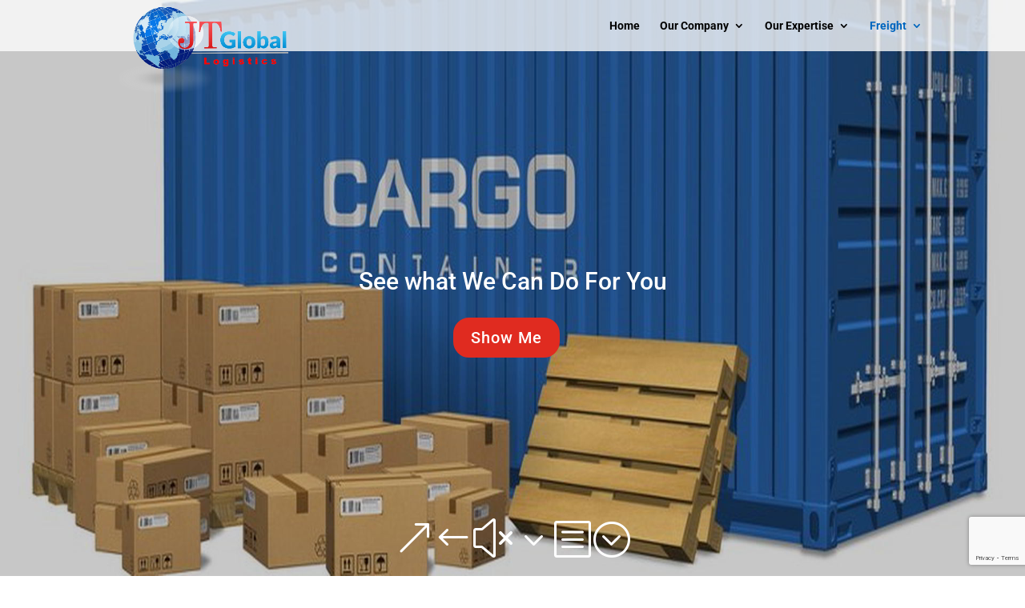

--- FILE ---
content_type: text/html; charset=utf-8
request_url: https://www.google.com/recaptcha/api2/anchor?ar=1&k=6Lfi9bkZAAAAAMzYEgEqAluIa2F28W5EVlAP0jiH&co=aHR0cHM6Ly9qdGdsb2JhbGxvZ2lzdGljcy5jb206NDQz&hl=en&v=PoyoqOPhxBO7pBk68S4YbpHZ&size=invisible&anchor-ms=20000&execute-ms=30000&cb=lq4io84zs1vn
body_size: 48771
content:
<!DOCTYPE HTML><html dir="ltr" lang="en"><head><meta http-equiv="Content-Type" content="text/html; charset=UTF-8">
<meta http-equiv="X-UA-Compatible" content="IE=edge">
<title>reCAPTCHA</title>
<style type="text/css">
/* cyrillic-ext */
@font-face {
  font-family: 'Roboto';
  font-style: normal;
  font-weight: 400;
  font-stretch: 100%;
  src: url(//fonts.gstatic.com/s/roboto/v48/KFO7CnqEu92Fr1ME7kSn66aGLdTylUAMa3GUBHMdazTgWw.woff2) format('woff2');
  unicode-range: U+0460-052F, U+1C80-1C8A, U+20B4, U+2DE0-2DFF, U+A640-A69F, U+FE2E-FE2F;
}
/* cyrillic */
@font-face {
  font-family: 'Roboto';
  font-style: normal;
  font-weight: 400;
  font-stretch: 100%;
  src: url(//fonts.gstatic.com/s/roboto/v48/KFO7CnqEu92Fr1ME7kSn66aGLdTylUAMa3iUBHMdazTgWw.woff2) format('woff2');
  unicode-range: U+0301, U+0400-045F, U+0490-0491, U+04B0-04B1, U+2116;
}
/* greek-ext */
@font-face {
  font-family: 'Roboto';
  font-style: normal;
  font-weight: 400;
  font-stretch: 100%;
  src: url(//fonts.gstatic.com/s/roboto/v48/KFO7CnqEu92Fr1ME7kSn66aGLdTylUAMa3CUBHMdazTgWw.woff2) format('woff2');
  unicode-range: U+1F00-1FFF;
}
/* greek */
@font-face {
  font-family: 'Roboto';
  font-style: normal;
  font-weight: 400;
  font-stretch: 100%;
  src: url(//fonts.gstatic.com/s/roboto/v48/KFO7CnqEu92Fr1ME7kSn66aGLdTylUAMa3-UBHMdazTgWw.woff2) format('woff2');
  unicode-range: U+0370-0377, U+037A-037F, U+0384-038A, U+038C, U+038E-03A1, U+03A3-03FF;
}
/* math */
@font-face {
  font-family: 'Roboto';
  font-style: normal;
  font-weight: 400;
  font-stretch: 100%;
  src: url(//fonts.gstatic.com/s/roboto/v48/KFO7CnqEu92Fr1ME7kSn66aGLdTylUAMawCUBHMdazTgWw.woff2) format('woff2');
  unicode-range: U+0302-0303, U+0305, U+0307-0308, U+0310, U+0312, U+0315, U+031A, U+0326-0327, U+032C, U+032F-0330, U+0332-0333, U+0338, U+033A, U+0346, U+034D, U+0391-03A1, U+03A3-03A9, U+03B1-03C9, U+03D1, U+03D5-03D6, U+03F0-03F1, U+03F4-03F5, U+2016-2017, U+2034-2038, U+203C, U+2040, U+2043, U+2047, U+2050, U+2057, U+205F, U+2070-2071, U+2074-208E, U+2090-209C, U+20D0-20DC, U+20E1, U+20E5-20EF, U+2100-2112, U+2114-2115, U+2117-2121, U+2123-214F, U+2190, U+2192, U+2194-21AE, U+21B0-21E5, U+21F1-21F2, U+21F4-2211, U+2213-2214, U+2216-22FF, U+2308-230B, U+2310, U+2319, U+231C-2321, U+2336-237A, U+237C, U+2395, U+239B-23B7, U+23D0, U+23DC-23E1, U+2474-2475, U+25AF, U+25B3, U+25B7, U+25BD, U+25C1, U+25CA, U+25CC, U+25FB, U+266D-266F, U+27C0-27FF, U+2900-2AFF, U+2B0E-2B11, U+2B30-2B4C, U+2BFE, U+3030, U+FF5B, U+FF5D, U+1D400-1D7FF, U+1EE00-1EEFF;
}
/* symbols */
@font-face {
  font-family: 'Roboto';
  font-style: normal;
  font-weight: 400;
  font-stretch: 100%;
  src: url(//fonts.gstatic.com/s/roboto/v48/KFO7CnqEu92Fr1ME7kSn66aGLdTylUAMaxKUBHMdazTgWw.woff2) format('woff2');
  unicode-range: U+0001-000C, U+000E-001F, U+007F-009F, U+20DD-20E0, U+20E2-20E4, U+2150-218F, U+2190, U+2192, U+2194-2199, U+21AF, U+21E6-21F0, U+21F3, U+2218-2219, U+2299, U+22C4-22C6, U+2300-243F, U+2440-244A, U+2460-24FF, U+25A0-27BF, U+2800-28FF, U+2921-2922, U+2981, U+29BF, U+29EB, U+2B00-2BFF, U+4DC0-4DFF, U+FFF9-FFFB, U+10140-1018E, U+10190-1019C, U+101A0, U+101D0-101FD, U+102E0-102FB, U+10E60-10E7E, U+1D2C0-1D2D3, U+1D2E0-1D37F, U+1F000-1F0FF, U+1F100-1F1AD, U+1F1E6-1F1FF, U+1F30D-1F30F, U+1F315, U+1F31C, U+1F31E, U+1F320-1F32C, U+1F336, U+1F378, U+1F37D, U+1F382, U+1F393-1F39F, U+1F3A7-1F3A8, U+1F3AC-1F3AF, U+1F3C2, U+1F3C4-1F3C6, U+1F3CA-1F3CE, U+1F3D4-1F3E0, U+1F3ED, U+1F3F1-1F3F3, U+1F3F5-1F3F7, U+1F408, U+1F415, U+1F41F, U+1F426, U+1F43F, U+1F441-1F442, U+1F444, U+1F446-1F449, U+1F44C-1F44E, U+1F453, U+1F46A, U+1F47D, U+1F4A3, U+1F4B0, U+1F4B3, U+1F4B9, U+1F4BB, U+1F4BF, U+1F4C8-1F4CB, U+1F4D6, U+1F4DA, U+1F4DF, U+1F4E3-1F4E6, U+1F4EA-1F4ED, U+1F4F7, U+1F4F9-1F4FB, U+1F4FD-1F4FE, U+1F503, U+1F507-1F50B, U+1F50D, U+1F512-1F513, U+1F53E-1F54A, U+1F54F-1F5FA, U+1F610, U+1F650-1F67F, U+1F687, U+1F68D, U+1F691, U+1F694, U+1F698, U+1F6AD, U+1F6B2, U+1F6B9-1F6BA, U+1F6BC, U+1F6C6-1F6CF, U+1F6D3-1F6D7, U+1F6E0-1F6EA, U+1F6F0-1F6F3, U+1F6F7-1F6FC, U+1F700-1F7FF, U+1F800-1F80B, U+1F810-1F847, U+1F850-1F859, U+1F860-1F887, U+1F890-1F8AD, U+1F8B0-1F8BB, U+1F8C0-1F8C1, U+1F900-1F90B, U+1F93B, U+1F946, U+1F984, U+1F996, U+1F9E9, U+1FA00-1FA6F, U+1FA70-1FA7C, U+1FA80-1FA89, U+1FA8F-1FAC6, U+1FACE-1FADC, U+1FADF-1FAE9, U+1FAF0-1FAF8, U+1FB00-1FBFF;
}
/* vietnamese */
@font-face {
  font-family: 'Roboto';
  font-style: normal;
  font-weight: 400;
  font-stretch: 100%;
  src: url(//fonts.gstatic.com/s/roboto/v48/KFO7CnqEu92Fr1ME7kSn66aGLdTylUAMa3OUBHMdazTgWw.woff2) format('woff2');
  unicode-range: U+0102-0103, U+0110-0111, U+0128-0129, U+0168-0169, U+01A0-01A1, U+01AF-01B0, U+0300-0301, U+0303-0304, U+0308-0309, U+0323, U+0329, U+1EA0-1EF9, U+20AB;
}
/* latin-ext */
@font-face {
  font-family: 'Roboto';
  font-style: normal;
  font-weight: 400;
  font-stretch: 100%;
  src: url(//fonts.gstatic.com/s/roboto/v48/KFO7CnqEu92Fr1ME7kSn66aGLdTylUAMa3KUBHMdazTgWw.woff2) format('woff2');
  unicode-range: U+0100-02BA, U+02BD-02C5, U+02C7-02CC, U+02CE-02D7, U+02DD-02FF, U+0304, U+0308, U+0329, U+1D00-1DBF, U+1E00-1E9F, U+1EF2-1EFF, U+2020, U+20A0-20AB, U+20AD-20C0, U+2113, U+2C60-2C7F, U+A720-A7FF;
}
/* latin */
@font-face {
  font-family: 'Roboto';
  font-style: normal;
  font-weight: 400;
  font-stretch: 100%;
  src: url(//fonts.gstatic.com/s/roboto/v48/KFO7CnqEu92Fr1ME7kSn66aGLdTylUAMa3yUBHMdazQ.woff2) format('woff2');
  unicode-range: U+0000-00FF, U+0131, U+0152-0153, U+02BB-02BC, U+02C6, U+02DA, U+02DC, U+0304, U+0308, U+0329, U+2000-206F, U+20AC, U+2122, U+2191, U+2193, U+2212, U+2215, U+FEFF, U+FFFD;
}
/* cyrillic-ext */
@font-face {
  font-family: 'Roboto';
  font-style: normal;
  font-weight: 500;
  font-stretch: 100%;
  src: url(//fonts.gstatic.com/s/roboto/v48/KFO7CnqEu92Fr1ME7kSn66aGLdTylUAMa3GUBHMdazTgWw.woff2) format('woff2');
  unicode-range: U+0460-052F, U+1C80-1C8A, U+20B4, U+2DE0-2DFF, U+A640-A69F, U+FE2E-FE2F;
}
/* cyrillic */
@font-face {
  font-family: 'Roboto';
  font-style: normal;
  font-weight: 500;
  font-stretch: 100%;
  src: url(//fonts.gstatic.com/s/roboto/v48/KFO7CnqEu92Fr1ME7kSn66aGLdTylUAMa3iUBHMdazTgWw.woff2) format('woff2');
  unicode-range: U+0301, U+0400-045F, U+0490-0491, U+04B0-04B1, U+2116;
}
/* greek-ext */
@font-face {
  font-family: 'Roboto';
  font-style: normal;
  font-weight: 500;
  font-stretch: 100%;
  src: url(//fonts.gstatic.com/s/roboto/v48/KFO7CnqEu92Fr1ME7kSn66aGLdTylUAMa3CUBHMdazTgWw.woff2) format('woff2');
  unicode-range: U+1F00-1FFF;
}
/* greek */
@font-face {
  font-family: 'Roboto';
  font-style: normal;
  font-weight: 500;
  font-stretch: 100%;
  src: url(//fonts.gstatic.com/s/roboto/v48/KFO7CnqEu92Fr1ME7kSn66aGLdTylUAMa3-UBHMdazTgWw.woff2) format('woff2');
  unicode-range: U+0370-0377, U+037A-037F, U+0384-038A, U+038C, U+038E-03A1, U+03A3-03FF;
}
/* math */
@font-face {
  font-family: 'Roboto';
  font-style: normal;
  font-weight: 500;
  font-stretch: 100%;
  src: url(//fonts.gstatic.com/s/roboto/v48/KFO7CnqEu92Fr1ME7kSn66aGLdTylUAMawCUBHMdazTgWw.woff2) format('woff2');
  unicode-range: U+0302-0303, U+0305, U+0307-0308, U+0310, U+0312, U+0315, U+031A, U+0326-0327, U+032C, U+032F-0330, U+0332-0333, U+0338, U+033A, U+0346, U+034D, U+0391-03A1, U+03A3-03A9, U+03B1-03C9, U+03D1, U+03D5-03D6, U+03F0-03F1, U+03F4-03F5, U+2016-2017, U+2034-2038, U+203C, U+2040, U+2043, U+2047, U+2050, U+2057, U+205F, U+2070-2071, U+2074-208E, U+2090-209C, U+20D0-20DC, U+20E1, U+20E5-20EF, U+2100-2112, U+2114-2115, U+2117-2121, U+2123-214F, U+2190, U+2192, U+2194-21AE, U+21B0-21E5, U+21F1-21F2, U+21F4-2211, U+2213-2214, U+2216-22FF, U+2308-230B, U+2310, U+2319, U+231C-2321, U+2336-237A, U+237C, U+2395, U+239B-23B7, U+23D0, U+23DC-23E1, U+2474-2475, U+25AF, U+25B3, U+25B7, U+25BD, U+25C1, U+25CA, U+25CC, U+25FB, U+266D-266F, U+27C0-27FF, U+2900-2AFF, U+2B0E-2B11, U+2B30-2B4C, U+2BFE, U+3030, U+FF5B, U+FF5D, U+1D400-1D7FF, U+1EE00-1EEFF;
}
/* symbols */
@font-face {
  font-family: 'Roboto';
  font-style: normal;
  font-weight: 500;
  font-stretch: 100%;
  src: url(//fonts.gstatic.com/s/roboto/v48/KFO7CnqEu92Fr1ME7kSn66aGLdTylUAMaxKUBHMdazTgWw.woff2) format('woff2');
  unicode-range: U+0001-000C, U+000E-001F, U+007F-009F, U+20DD-20E0, U+20E2-20E4, U+2150-218F, U+2190, U+2192, U+2194-2199, U+21AF, U+21E6-21F0, U+21F3, U+2218-2219, U+2299, U+22C4-22C6, U+2300-243F, U+2440-244A, U+2460-24FF, U+25A0-27BF, U+2800-28FF, U+2921-2922, U+2981, U+29BF, U+29EB, U+2B00-2BFF, U+4DC0-4DFF, U+FFF9-FFFB, U+10140-1018E, U+10190-1019C, U+101A0, U+101D0-101FD, U+102E0-102FB, U+10E60-10E7E, U+1D2C0-1D2D3, U+1D2E0-1D37F, U+1F000-1F0FF, U+1F100-1F1AD, U+1F1E6-1F1FF, U+1F30D-1F30F, U+1F315, U+1F31C, U+1F31E, U+1F320-1F32C, U+1F336, U+1F378, U+1F37D, U+1F382, U+1F393-1F39F, U+1F3A7-1F3A8, U+1F3AC-1F3AF, U+1F3C2, U+1F3C4-1F3C6, U+1F3CA-1F3CE, U+1F3D4-1F3E0, U+1F3ED, U+1F3F1-1F3F3, U+1F3F5-1F3F7, U+1F408, U+1F415, U+1F41F, U+1F426, U+1F43F, U+1F441-1F442, U+1F444, U+1F446-1F449, U+1F44C-1F44E, U+1F453, U+1F46A, U+1F47D, U+1F4A3, U+1F4B0, U+1F4B3, U+1F4B9, U+1F4BB, U+1F4BF, U+1F4C8-1F4CB, U+1F4D6, U+1F4DA, U+1F4DF, U+1F4E3-1F4E6, U+1F4EA-1F4ED, U+1F4F7, U+1F4F9-1F4FB, U+1F4FD-1F4FE, U+1F503, U+1F507-1F50B, U+1F50D, U+1F512-1F513, U+1F53E-1F54A, U+1F54F-1F5FA, U+1F610, U+1F650-1F67F, U+1F687, U+1F68D, U+1F691, U+1F694, U+1F698, U+1F6AD, U+1F6B2, U+1F6B9-1F6BA, U+1F6BC, U+1F6C6-1F6CF, U+1F6D3-1F6D7, U+1F6E0-1F6EA, U+1F6F0-1F6F3, U+1F6F7-1F6FC, U+1F700-1F7FF, U+1F800-1F80B, U+1F810-1F847, U+1F850-1F859, U+1F860-1F887, U+1F890-1F8AD, U+1F8B0-1F8BB, U+1F8C0-1F8C1, U+1F900-1F90B, U+1F93B, U+1F946, U+1F984, U+1F996, U+1F9E9, U+1FA00-1FA6F, U+1FA70-1FA7C, U+1FA80-1FA89, U+1FA8F-1FAC6, U+1FACE-1FADC, U+1FADF-1FAE9, U+1FAF0-1FAF8, U+1FB00-1FBFF;
}
/* vietnamese */
@font-face {
  font-family: 'Roboto';
  font-style: normal;
  font-weight: 500;
  font-stretch: 100%;
  src: url(//fonts.gstatic.com/s/roboto/v48/KFO7CnqEu92Fr1ME7kSn66aGLdTylUAMa3OUBHMdazTgWw.woff2) format('woff2');
  unicode-range: U+0102-0103, U+0110-0111, U+0128-0129, U+0168-0169, U+01A0-01A1, U+01AF-01B0, U+0300-0301, U+0303-0304, U+0308-0309, U+0323, U+0329, U+1EA0-1EF9, U+20AB;
}
/* latin-ext */
@font-face {
  font-family: 'Roboto';
  font-style: normal;
  font-weight: 500;
  font-stretch: 100%;
  src: url(//fonts.gstatic.com/s/roboto/v48/KFO7CnqEu92Fr1ME7kSn66aGLdTylUAMa3KUBHMdazTgWw.woff2) format('woff2');
  unicode-range: U+0100-02BA, U+02BD-02C5, U+02C7-02CC, U+02CE-02D7, U+02DD-02FF, U+0304, U+0308, U+0329, U+1D00-1DBF, U+1E00-1E9F, U+1EF2-1EFF, U+2020, U+20A0-20AB, U+20AD-20C0, U+2113, U+2C60-2C7F, U+A720-A7FF;
}
/* latin */
@font-face {
  font-family: 'Roboto';
  font-style: normal;
  font-weight: 500;
  font-stretch: 100%;
  src: url(//fonts.gstatic.com/s/roboto/v48/KFO7CnqEu92Fr1ME7kSn66aGLdTylUAMa3yUBHMdazQ.woff2) format('woff2');
  unicode-range: U+0000-00FF, U+0131, U+0152-0153, U+02BB-02BC, U+02C6, U+02DA, U+02DC, U+0304, U+0308, U+0329, U+2000-206F, U+20AC, U+2122, U+2191, U+2193, U+2212, U+2215, U+FEFF, U+FFFD;
}
/* cyrillic-ext */
@font-face {
  font-family: 'Roboto';
  font-style: normal;
  font-weight: 900;
  font-stretch: 100%;
  src: url(//fonts.gstatic.com/s/roboto/v48/KFO7CnqEu92Fr1ME7kSn66aGLdTylUAMa3GUBHMdazTgWw.woff2) format('woff2');
  unicode-range: U+0460-052F, U+1C80-1C8A, U+20B4, U+2DE0-2DFF, U+A640-A69F, U+FE2E-FE2F;
}
/* cyrillic */
@font-face {
  font-family: 'Roboto';
  font-style: normal;
  font-weight: 900;
  font-stretch: 100%;
  src: url(//fonts.gstatic.com/s/roboto/v48/KFO7CnqEu92Fr1ME7kSn66aGLdTylUAMa3iUBHMdazTgWw.woff2) format('woff2');
  unicode-range: U+0301, U+0400-045F, U+0490-0491, U+04B0-04B1, U+2116;
}
/* greek-ext */
@font-face {
  font-family: 'Roboto';
  font-style: normal;
  font-weight: 900;
  font-stretch: 100%;
  src: url(//fonts.gstatic.com/s/roboto/v48/KFO7CnqEu92Fr1ME7kSn66aGLdTylUAMa3CUBHMdazTgWw.woff2) format('woff2');
  unicode-range: U+1F00-1FFF;
}
/* greek */
@font-face {
  font-family: 'Roboto';
  font-style: normal;
  font-weight: 900;
  font-stretch: 100%;
  src: url(//fonts.gstatic.com/s/roboto/v48/KFO7CnqEu92Fr1ME7kSn66aGLdTylUAMa3-UBHMdazTgWw.woff2) format('woff2');
  unicode-range: U+0370-0377, U+037A-037F, U+0384-038A, U+038C, U+038E-03A1, U+03A3-03FF;
}
/* math */
@font-face {
  font-family: 'Roboto';
  font-style: normal;
  font-weight: 900;
  font-stretch: 100%;
  src: url(//fonts.gstatic.com/s/roboto/v48/KFO7CnqEu92Fr1ME7kSn66aGLdTylUAMawCUBHMdazTgWw.woff2) format('woff2');
  unicode-range: U+0302-0303, U+0305, U+0307-0308, U+0310, U+0312, U+0315, U+031A, U+0326-0327, U+032C, U+032F-0330, U+0332-0333, U+0338, U+033A, U+0346, U+034D, U+0391-03A1, U+03A3-03A9, U+03B1-03C9, U+03D1, U+03D5-03D6, U+03F0-03F1, U+03F4-03F5, U+2016-2017, U+2034-2038, U+203C, U+2040, U+2043, U+2047, U+2050, U+2057, U+205F, U+2070-2071, U+2074-208E, U+2090-209C, U+20D0-20DC, U+20E1, U+20E5-20EF, U+2100-2112, U+2114-2115, U+2117-2121, U+2123-214F, U+2190, U+2192, U+2194-21AE, U+21B0-21E5, U+21F1-21F2, U+21F4-2211, U+2213-2214, U+2216-22FF, U+2308-230B, U+2310, U+2319, U+231C-2321, U+2336-237A, U+237C, U+2395, U+239B-23B7, U+23D0, U+23DC-23E1, U+2474-2475, U+25AF, U+25B3, U+25B7, U+25BD, U+25C1, U+25CA, U+25CC, U+25FB, U+266D-266F, U+27C0-27FF, U+2900-2AFF, U+2B0E-2B11, U+2B30-2B4C, U+2BFE, U+3030, U+FF5B, U+FF5D, U+1D400-1D7FF, U+1EE00-1EEFF;
}
/* symbols */
@font-face {
  font-family: 'Roboto';
  font-style: normal;
  font-weight: 900;
  font-stretch: 100%;
  src: url(//fonts.gstatic.com/s/roboto/v48/KFO7CnqEu92Fr1ME7kSn66aGLdTylUAMaxKUBHMdazTgWw.woff2) format('woff2');
  unicode-range: U+0001-000C, U+000E-001F, U+007F-009F, U+20DD-20E0, U+20E2-20E4, U+2150-218F, U+2190, U+2192, U+2194-2199, U+21AF, U+21E6-21F0, U+21F3, U+2218-2219, U+2299, U+22C4-22C6, U+2300-243F, U+2440-244A, U+2460-24FF, U+25A0-27BF, U+2800-28FF, U+2921-2922, U+2981, U+29BF, U+29EB, U+2B00-2BFF, U+4DC0-4DFF, U+FFF9-FFFB, U+10140-1018E, U+10190-1019C, U+101A0, U+101D0-101FD, U+102E0-102FB, U+10E60-10E7E, U+1D2C0-1D2D3, U+1D2E0-1D37F, U+1F000-1F0FF, U+1F100-1F1AD, U+1F1E6-1F1FF, U+1F30D-1F30F, U+1F315, U+1F31C, U+1F31E, U+1F320-1F32C, U+1F336, U+1F378, U+1F37D, U+1F382, U+1F393-1F39F, U+1F3A7-1F3A8, U+1F3AC-1F3AF, U+1F3C2, U+1F3C4-1F3C6, U+1F3CA-1F3CE, U+1F3D4-1F3E0, U+1F3ED, U+1F3F1-1F3F3, U+1F3F5-1F3F7, U+1F408, U+1F415, U+1F41F, U+1F426, U+1F43F, U+1F441-1F442, U+1F444, U+1F446-1F449, U+1F44C-1F44E, U+1F453, U+1F46A, U+1F47D, U+1F4A3, U+1F4B0, U+1F4B3, U+1F4B9, U+1F4BB, U+1F4BF, U+1F4C8-1F4CB, U+1F4D6, U+1F4DA, U+1F4DF, U+1F4E3-1F4E6, U+1F4EA-1F4ED, U+1F4F7, U+1F4F9-1F4FB, U+1F4FD-1F4FE, U+1F503, U+1F507-1F50B, U+1F50D, U+1F512-1F513, U+1F53E-1F54A, U+1F54F-1F5FA, U+1F610, U+1F650-1F67F, U+1F687, U+1F68D, U+1F691, U+1F694, U+1F698, U+1F6AD, U+1F6B2, U+1F6B9-1F6BA, U+1F6BC, U+1F6C6-1F6CF, U+1F6D3-1F6D7, U+1F6E0-1F6EA, U+1F6F0-1F6F3, U+1F6F7-1F6FC, U+1F700-1F7FF, U+1F800-1F80B, U+1F810-1F847, U+1F850-1F859, U+1F860-1F887, U+1F890-1F8AD, U+1F8B0-1F8BB, U+1F8C0-1F8C1, U+1F900-1F90B, U+1F93B, U+1F946, U+1F984, U+1F996, U+1F9E9, U+1FA00-1FA6F, U+1FA70-1FA7C, U+1FA80-1FA89, U+1FA8F-1FAC6, U+1FACE-1FADC, U+1FADF-1FAE9, U+1FAF0-1FAF8, U+1FB00-1FBFF;
}
/* vietnamese */
@font-face {
  font-family: 'Roboto';
  font-style: normal;
  font-weight: 900;
  font-stretch: 100%;
  src: url(//fonts.gstatic.com/s/roboto/v48/KFO7CnqEu92Fr1ME7kSn66aGLdTylUAMa3OUBHMdazTgWw.woff2) format('woff2');
  unicode-range: U+0102-0103, U+0110-0111, U+0128-0129, U+0168-0169, U+01A0-01A1, U+01AF-01B0, U+0300-0301, U+0303-0304, U+0308-0309, U+0323, U+0329, U+1EA0-1EF9, U+20AB;
}
/* latin-ext */
@font-face {
  font-family: 'Roboto';
  font-style: normal;
  font-weight: 900;
  font-stretch: 100%;
  src: url(//fonts.gstatic.com/s/roboto/v48/KFO7CnqEu92Fr1ME7kSn66aGLdTylUAMa3KUBHMdazTgWw.woff2) format('woff2');
  unicode-range: U+0100-02BA, U+02BD-02C5, U+02C7-02CC, U+02CE-02D7, U+02DD-02FF, U+0304, U+0308, U+0329, U+1D00-1DBF, U+1E00-1E9F, U+1EF2-1EFF, U+2020, U+20A0-20AB, U+20AD-20C0, U+2113, U+2C60-2C7F, U+A720-A7FF;
}
/* latin */
@font-face {
  font-family: 'Roboto';
  font-style: normal;
  font-weight: 900;
  font-stretch: 100%;
  src: url(//fonts.gstatic.com/s/roboto/v48/KFO7CnqEu92Fr1ME7kSn66aGLdTylUAMa3yUBHMdazQ.woff2) format('woff2');
  unicode-range: U+0000-00FF, U+0131, U+0152-0153, U+02BB-02BC, U+02C6, U+02DA, U+02DC, U+0304, U+0308, U+0329, U+2000-206F, U+20AC, U+2122, U+2191, U+2193, U+2212, U+2215, U+FEFF, U+FFFD;
}

</style>
<link rel="stylesheet" type="text/css" href="https://www.gstatic.com/recaptcha/releases/PoyoqOPhxBO7pBk68S4YbpHZ/styles__ltr.css">
<script nonce="FsnyI7nARnn-gwc0OweIvw" type="text/javascript">window['__recaptcha_api'] = 'https://www.google.com/recaptcha/api2/';</script>
<script type="text/javascript" src="https://www.gstatic.com/recaptcha/releases/PoyoqOPhxBO7pBk68S4YbpHZ/recaptcha__en.js" nonce="FsnyI7nARnn-gwc0OweIvw">
      
    </script></head>
<body><div id="rc-anchor-alert" class="rc-anchor-alert"></div>
<input type="hidden" id="recaptcha-token" value="[base64]">
<script type="text/javascript" nonce="FsnyI7nARnn-gwc0OweIvw">
      recaptcha.anchor.Main.init("[\x22ainput\x22,[\x22bgdata\x22,\x22\x22,\[base64]/[base64]/[base64]/[base64]/[base64]/[base64]/[base64]/[base64]/[base64]/[base64]\\u003d\x22,\[base64]\\u003d\x22,\[base64]/[base64]/BzRadsKSPMKlw5zCmsOzw5NnXnzCjMO5wp1xQ8K0w5fDqVvDq0xlwqkjw6g7wqbCh1Bfw7TDlVzDgcOMdFMSPE8fw7/Di3waw4pLGyIrUBp4wrFhw5rCrwLDsx/CnUt3w54mwpA3w6d/X8KoFH3DlkjDmcKiwo5HK2Nowq/[base64]/Ch8Kfw5vDhDvDpMOXw4vDgMKkZMKRw7fDkgApOsOtw6xjFkUPwprDizDDqTcJOUDClBnCgWJAPsO+JwEywqAvw6tdwqHCuwfDmgTCr8OcaFBed8O/[base64]/DrHfCgcOrUsO9w5E4w7hIVnDCrRjDriFyXCPCmn7DvsKxNxLDmXNUw7TCscO1w6fCnk9vw4heDh/CqgN1w5bDocOtBMOaTS0DNx/Cpj3ClsOmwp3Do8OCwrvDgcO7wpFQw7rCusORcidiwrRJwpXDoFnDoMOZw6Ina8Oqw6kZJcKXw5x8w7IVEHTDi8K3KsK6fcOmwr/DmMO6wp0oeVcYw4DDmGFvFXLCr8O4Oxt+w4TDgsOlw6gifcOdBFUWNsK0OMOQwp/ClMKZCsKCwqrDksKxUMOKMMOxSQV5w4YsPiABS8OnIFlHcQnDscKpw5EmW0FZAMKIw6fCrycxHAFTPcKTw4/CncOYwoLDssKVIsKjw6LDhsKTeFbCocOUw5TDn8KlwpB+VcO+wrbCuGTDmjvCv8O0w5vDl1nDtkQhV3Aiw5ksGcOyCMKtw6tow4sYwp3Dr8Ocw4wDw4/[base64]/Dg2x6wpDCghdITz3DoQxhw5vDlHYUwrLCkcOww6DDlgfCjBLCi1ZOTiIaw6/[base64]/w4YPwoHDjMKDw4tDCSnDpMKLc8KZIcKQXMK4HcKtdsKDdQ1MYx7ChWLCksOzEEHCp8K+w5XCicOrw77DpSvCsCEqw5HCnEUJfgTDkEcQw4LCjEnDkxskfjHDiARgFMK7w7gcC1TCvsO2HcO8wp/Cl8O8wrDCqcKaw74ewoVAwpjCuT0xKEs0AcOLwpdIw6V3wqktwp7CgMO9HMKYA8OkSXRAe14+w692BcKjNMOGesOEw6UGw7UWw5/CihFbTsO2w5rDlsOHwoFYwqzCtAXClcKAfMK8X3kueiPCk8OCw4TCrsKMwq/CpGXChTEzw4oeVcKGw6nDhm/ChsOMYMKhQGHCkcO+eRgkwr7Dv8KHeWHCoT0vwqvDnXcjPnR+RRpBwrpFXQBdw5HCuCdTMUXDulDCscKlwqAxw7zDgsOORMKFwps0w77CtAl1w5DDpQHCnydDw6tew5xnb8KuRMO+e8K1w4hgw47CgQVywqjDgkNGw7Elwo5wHsOtw5MYPMKqB8OUwrV/BcKzJzfCiwfCh8KFw5c9CcOFwp3Do1TDu8Kdb8OYFcKEwrgPFSBJwr0ww63CpsOIwocBw7FsPDQyPRDDscKKYMK4wrjClcKpw4QPw7k/CsKXRE/CvcKhw5rDs8OOwrI7K8KdRj/Cm8Kpwp7DrE9/[base64]/w5JWwr7Dmxc8VC7DssKPwrjCo8Ojw67CgTxvP14IwpYMw47CmlNRAn7CrCbDpsOdw4XCjAHCs8OrL07CmMKiWznDosOVw6JecMOww6DCvEDCosOaGMKGIsOfwpTDjk3Cs8KXQMOKw5HDhThOw4J7X8OAwonDsUckwoAWw7/CnVnDtj5Xw5nChDHChiVdO8KGATnCq19SIsKnMXczB8KfNMK/SRLCiTzDicOaZHtZw7RpwqQoAMKww4vCisKZVSDDnsKIw4hdwq92wqVWVEnDt8Ofw7xEwqLDsR/DujXCncOZYMKgQ34/WRwPwrfDpjgRwp7DtMKKwobCtCEQHxTCn8KiAsOVwr4fdDkfc8KhacOGECs8YTLDuMKkbXQhw5FNwqElM8K1w77DjMOmCcOOw4wqSMOkw7/[base64]/[base64]/CvcKgwpDDqXc9PBDCvA/CsFEDHS1ZwoRwUMKRGgoJwoLCvU3DoWjChcK9W8K/wr0kb8OBwqbCll3DjSwuw7fCi8K/VTctwr3CrwFCacKyBFjDosOjG8OowqsEwpUkw5oDw7jDhBfCr8KZw6gCw77CgcOjw4l5dxnCkz/Dp8Opw4dLw4rCumfCncOrwr/[base64]/ChkBrwqHDisKiwojDicKVWiQhBiltbFkwVAvDqMKDOyI/wqfDpxDDjMOcH1RHw7Qqw41tw4HCrsKLw7xWXl4AB8O2TxMaw6sfRcKZKDTCnMOJw7lzwqTDn8OhcsKcwpnCtUzCsENowo7DksO/w67Dgn/DtMO1wrzCo8O9C8OnHcOxV8Ocwo/DlsKKRMKCw7/CvcKNwrEOGkXDiGjDnhxkwpo1UcKXwqhVdsK0w5MzM8OEBMOsw6wjwqBMB1TCqsOqGRHDnDnClybCp8KOC8OLwrYZwoHDhg1LJk8Ow4xEwosrZMK2XkbDrQA9XmPDqcKSwr1gQcKDWcK3woYyRcO7w6pzOH0Ywr/Ds8KpEmbDssKawq7Dq8KwbwtUw5VhFAVTDR7DtwJtR1UEwq3Dm3smd2NJE8O5wr/Dl8KpwrnDo1JRPQzCo8KQLMK3C8Onw6rDvwlNw4NCKX/DgQMNwqfCmX0Qw7zCjH3CkcOBb8OBw5MTwoYMw4UywrFXwqVrw4TCiyEZD8OtdMOPBw7CuFbChjspUGZPwoMzw7dKw5d2w7w1w7jDssK1DMK/worDrE9hw4wUw4jCuwUSw4hhwrLCl8KtGxXCnwRUFcO2wqZcw7o4w4jChV/DmMKJw7UgGUcnwpMJw4J0wqBwDz4ewpzDsMKpPcOhw47CkXc9wpE1RDRAw4TCtMKvw6pQw57DlQIFw6/[base64]/[base64]/JiTDoDXDnGZrw5bChSU7JMOww7giwrrDuRfDolLDhcOnwoQ4MEE/F8KKUhrDncOjIAbCgMOCwpVuw612GsOnwolgccOANSNVb8KVwqvDrh47w67DmhrCvjDDrmPCn8Orwql5wonCuwHDmHdfw7MAw5/[base64]/DjMO7TMO2woLDpE9jw53DjHU/wop4w74cw4UeU8O4KcOEwogxdcOswqcCbmRnw6ZzS3V1w61COMO8wrjClCDDg8KOw6jCoBTCjX/CrcK/[base64]/UFIGTFErw4doTcKtH8KHGFcYeMK1LBrDtn/CshDDscKywrfCgcO4wr8kwrhqacKxc8OqGAwFwp5NwrljAg/DisOHPV05wrDDoGPDtg7CoUfCvDDDmMOEw41AwqBOw6BBRBfDrkDDoTLCvsOlLyAFU8OLUSMWSUDDl0gbPwnCjlpvAsOIwoM/GBg6VhbDnsK+G1RWwrvDsy7DsMKxw65XJlLDisKSE2nDpjY0f8K2YzU8w67DlknDmMOvwpFMw5hOAcOZTCPCksKcwqUwR1nDvMOTNALDicKQa8OywpDChDJ+wqTCiH1qw6wCFMOdM2nCvWDDkQrCo8KuDMOOwpUMUcOZOcOtLcKFdcKOTwLCmTBRT8O/Q8KlVwcNwoLDscKqwoIOA8OXRX/DosORw4LCrl0qdcO4wrYZwpEiw63DsUgfEcKxwpxgBsK5wpIEUB11w7PDgMOZTMK+wqXDqMK3JcKkMQbDmsO4wpVTwpnDvsKGwoHDlMKnScOjMwQYw6IrOsOSP8O3fSc7wpkxNxDDtkkMCFYmw77ClMK4wrt0wq7DvsOVYTfCqA/CicKOHcOTw4XCn23Ci8O8P8OMGcKLGXxnwr4QdcKJAsOzPcKyw7jDiAfDucKDw64JOsOIGWLDuQZ3woEPcMOJGApjVsO5woRcel7CinXDjSzDtD/Ck1sdwpsOw4/CnUHChiFWwqlcw5rCny3Dk8OBZ07ChHzCs8OXwoPDvsKQNDTDpcKPw5gOwpvDiMKMw5HDkxpEATAGw7dhw6ExBRLCiwQLw5PCrsO/TgkHAsK6wpbChVMPwpFlc8OlwpISbFLCmHDDgsOCYMKPS2oMRcKhwpgHwrzDhD5SAlsLID08wprDgU5lw74Jw5sfHGnDscObwp3CmQYcO8KRM8Kiw68UYXlMwp5HGcOFXcKCZzJpHzDDlsKLwpbCjMKBX8Ofw6nCgAJ7wqDDv8KyScKewrVRwr/CnB5HwqDCmcOFfMOAQ8KKwrzCuMKsIcOMwpUew4TDocOVMmoUwovDgj9Jw4NQbjdowp7DjwDComrDosOPeyrClMO2aEVjJhVxwrYMAEMNHsOYT2FCH00jNhB8ZMOQM8O2B8KdPsKpwpwvM8OgGMOGKG/DjMKCBzXCvx/CmsONe8OPemRIb8K9cRLCqMOffcOnw7ZxfMO/SFzCr1oVYsKGw7TDkgvDmsOmJggEIznCpTVdw70dYsKSw4LDpTRQwrxDwr3DiSLCpFDDo2LDrcKfwqV2FcK/[base64]/DpcK3ccKqw4TCusONw5XCm8KEw6cGwpFPTj89C8Krw5jCmMOoHFJCAVwbw6AVGiPDrMOKP8Odw6/CncOow6XCoMOWHcOPGCvDusKMOsKXRCPDosKBwod9wpzDpcOZw7DCnybCi3XDiMKWRiDDuVPDilFYwqrCvMOww4A8wpvCuMK2PMOgwo3ClMKcwrFaeMKHwp/Dgl7DugLDsCrDgCHCo8O3X8Odw5nCn8OdwrzCncOUw6HDsjTChcOaMMKLLADClMO6D8Kyw6MsOmxiIsOVRMKsUgkEeVjDssOCwqvCp8KwwqU+w4dGFBbDnGXDtkvDrsOVwqDDulULw5dbSH8Xw5HDqC3DnnlkQVjCtRoSw7/Dgx3DusKawq7DrinCqMOmw6R4w6ojwqxJwoDDsMONwpLCkB9sQlhIEQJWwoDCncOLwrbCtsO7w63DkX/DrUkSbR9TBcKRJErDliIbw6XCgMKHKsKfwplfAMKXwozCsMKZwqocw7XDpcOhw4HDuMK/QsKvTjLDkcKyw7bCkwXDjQ7DusKNwpDDshdpwoYXwqtewpzDkMK6dgR9GV7DlMKjL3DCvMKZw7DDvUgYw5PDrlXDisKEwrbCoU3CvTETA0IgwoLDqk/[base64]/[base64]/Dh2oRw6ALBylWf8KSPAHDhcOlwo7Duj/[base64]/DtFo4dQbDlMO2w4fCvsOPwp/[base64]/DhCbCgD3ChWUREcKQBMOaw68DBMKbw6Q+FkzDpzA0w6zDqnTDoz4rFybDrMO0TcKiYsONwoZAw6EEO8O/aGQHwqXDpsKKwrDCicKeKzUBBMOPM8KZw6bCi8KTFsKtJsOTwoR4C8KzMcOpVcKKJ8OKccK/wqPCtEk1w6NzWMOtU28IZMOawp3DjwrCkz5iw6zDkV3CncKhw7rDui/CtsOBwo3Dr8K1VcOwFTPCk8OLLMKuMgNFQHZ3TQvDl0wYw7/[base64]/DqTYRw4xLw4bCnsOXaMK8wooMNMKJw6HDm2vCq3hFRXxtNcOKS2rCgcKBw6JnWQnCp8KkNcO8ABFpw49zWmh+GRs0wrZZf2UYw7UJw59ybsOqw79LIsO5wp/[base64]/fMKjbMOAQGHCvcO+wqPCtAfChlt0WMK2w5PCgsOAUmvDl8KYOcKBwrM5dWrDtU0Aw7bDtX02w4RFwoF4wofDqsKJwrfCtFNjwp7Dn34QGMKUO1AXdsOxHkVOwqklw4ZgBw7DkH/Cq8Ogw4xFw7PDocOMw4tcw48rw7NBwpnCtMOVbcK/[base64]/CoSEqw6DDtXEfw65EJsKFcsKnbsOHOMKrBcKqDzVfw4Z1w6jDrQZ5Fz0YwrnCtsKwExRdwqnDhTQDwqw8w7rCkDLCnzDCqh/[base64]/[base64]/ClSsowrBpwqfCvMOIDk9YO8KKJMOaZhbDnx/DiMOaASlRS18JworDtBrDiXjCszXDvcO8PMK4BMKGwpXCgsOPHCdjwqXCscOVGw1/w7nDjMOMwpbDtsKoR8KaVUZww5sXw60dwoDDn8O3wqxTHFLCmMKrw4lAShVvwpEKI8KMTCjCvgECSUsrw58ze8KQH8K3wrRVw5MbAMOXRRBxw690wp7ClsKYYEdHwpTCgsKHwqzDmcOAG1jCoSMpw67CjQIidsKgC30gMUPDrj3DlxB/w6VpChxtw6kvcMOjCz1Ow4vCoCzDsMK3wp5zwqjCtMKDw6HCrTEzDcKSwqTDtcKqTcK0WzzCrTPCsV/[base64]/CimvDgU/ClDYeM1hgQsKSd8KUw7oGBSPDvsKJwrTCsMK2GHjDpBfCr8KzT8OzYFPDm8KYw69Vw74YwpvCh2IBwpHDiSDCmcKHwoBXNxlQw48owoPDrcOORTvDlhHCr8K/acOJZ2VIwonDoQXCmCAvZcO5w71cWsKnfHxIwqsqUsOcIMKdV8ORLEwaw5s5w7bDjMO4wqXCnsO/wqFcwpnDgcOWXMOdRcOoMmfCnm3Djm/Ctlk4w47DqcOYw4gdwpzCtMKfasOswo5zw6PCssKRw6nDgsKiwqLDo0jCuivDg3ViDsKASMO4Lgpdwq1jwoElwo/DisOfIkjDs1NYOMKkNifCmDUgCsKXwofCrcOrwrDDi8OAEW3DgcKgw4UGw6/CjALDsgomw6HDmFoSwpLCr8O5csKowpLDoMK8DgU+wo7CtRAVN8OCwr1URsKAw71HQVdTBMOTdcKYVHfDkR52wolhwpDDksK/wpcsEMOSw7zCi8OBwpzDmUHDv0BOwprCl8Kfw4HDt8OZUcKhwqIYGjFldsOZw6/CnhgCHDjCtsO5YkxCw7PDtBxnw7cfa8K9bMK5TMKNEg83PsK8w6PCmBQVw4Q+CMOxwqI/e3/CqsOYwrvCvsOiTMOGcXLDvClowqQXw7BNfTrChcK0R8Osw60sfsOGMEnCpcOQwovCojE+w4VZVsOGwrRqY8KKaTN8w7MowoLCrsOCwp18wosNw4sJWn7Cl8K8wq/CsMKmwq0aIMOGw5jDnGEnwonCpsO7wqzDnE8xBcKQwqcTACMJO8O3w6nDq8Klw6JtczVXw6sZw7rCnAPCoxxwYsOmwrPCihTCjMK7I8Oxb8ORwoNPwrxPHz4cw7jCpmHCrsOwbcOSw6dcwo1CC8Ouwql/w77DuhVELDotRk5kwpd+cMKSw7ZpwrPDgsOkw60bw7TDn3jCr8K+wrvClhjDhgtgwqgIHCPDpxxMw6/DiHDCjA3DqMOKwoPClMKZM8KawqxuwrwZX0BYBlh/[base64]/[base64]/ClcOww7kPw5xgw74HJsOLSMOJw4g8w67CpVLDvMKowpPCucOLFAcUw5UFBsKAdsKIRcKEcMK7difCsEJLwp/[base64]/CnjEPDMKJwrHCvFZxwojDiQZfwofCoEPCqcKKLkw9woPCu8Kmw4vDhkTCl8OBH8O2Wz0OHX1wFsOgwqnDpR5XUynCqcOYwqLDt8O4QMKqw7JDZmHCuMOAPzQbwqrCqsKhw6Ntwrwhw4jCnMO0QXJHKcO9G8Ouw7bChcOUWsKyw4QgIcKawp/DkCdBfMKdc8OxDMO5KsK4GSrDrcOxf1VyHCJIwqpDOx5DeMKXwoxEJhtBw49Jw5jCqhjDtGFewoBoU27Cq8O3woUgEcOSw4t/w63DtFPChG8iDWDDlcKyDcKnRnHDvkbCtRgkw4fDhExoLsODwpF6T2/[base64]/[base64]/w6nCgmPChMKjwpjCl8K/Sl8Pw7lDw71zJX1Pw4/CmTPCsMKPH1XCrBHCi0bDnMK7LVI7N0cFw4nCvcO6L8K3wrHDjcKDI8KJXcOHST7CqsOUIn3CjcOAJyVUw6sVZCgxwql1wrEFBMOTwqkIw4TCtsOewpp/PnXCq3BDT3TCvHHDpMKJw4DDs8OONsOGwpbDgE9rw7JQXsKmwo00JE/[base64]/w63Ch8Knw480woVgwo8NbsOzwqnDm8KwDWbCpMOuwq8Tw6rDsT4Kw5bDp8K6cmAyAhjCpjMQRcO5Uj/DmcKswp7DgyfCncOuwpPCnMK2wp86VsKmUcKeOcKawqzDkEJIwroFwpXCuWFkTcKlaMKNZwbClXMiEsKYwo/Dh8OzNQ0IJE3CtnXCjXnChzoHNcO+G8O5ckHCk1DDpQvDjHnDlsOKdcOxwqLCocOdwrR4JgzDgsOfC8Ozwr7CvMKqPsKYSzByR0/[base64]/[base64]/DisOdUcKYwqkfanFjb8OSw5dgw61UPsKwFsK8w7HCvQPCisKtLcOEM3XDpMOhYcOjJcOBw4oPwrTCjsOSBy8mb8OmahEYw5Z/w4pMURAoT8OHZ0REWcKLZgDDuXPCjMK1w5FIw7PCmcKdw57ClcK6cHcswqpfcsKpG2DCgsKEwr5AfgR7wp7ClT3DsiBQL8ObwpZgwpNITMKDEsOhwr3DuxEuewUOSijDt1DCvXrCvcOuwp/Ch8K2RsKzDXFowpnDuBIrGMK0w7fCh0I0B27Ckit4woFeBsOoBB/[base64]/DqxrDnsKRwpTCoMKiwp9/w6LCrcOTeVrDvcKYVMK5wqJ7wr8pw5DCkh9WwrEEwo7CrxhNw6jDpsOKwqRYdC/Dt2Etw4vCjUPDm2HCvMOKFcKMcMK9worCnsKFwo7DicKLI8KTw4jDksKVw6otw5BIaCQGQWkScsOZWivDi8KBcsKow6VRIylewqN+C8OfGcK7a8OAwoU2w4NTRsO1wpdLJ8Kcw4EKw6FoTcKTcMK5G8O+TU5KwpXCk2TDqMK4wr/Dr8KSdcKIEWMeAg4FbgIMwqUhWlfDt8Oawq0TPysMw5UsAETDtsO0wobDozbDr8OeOMKrfsKxwosPe8OVWj4JTXM8Eh/DnA/DjsKMQcKnw6fCk8KZThLDpMKIHBDDqMKxdn0GXsOrU8OBwr3DkxTDrMKIw7bDkcOQwp3Dg2lhGUoTw4s7aRHCicKdw5IXw7Qkw4opwoTDrMK4IRAgw6Row6XCo3/[base64]/[base64]/DsBBTwqPDlnBCw4LCmMKWC8K9wqY4eMKIwrZFw6Yuw5jDlsKgw7lHCsOew4jCvMKCw51rwo/Ci8Omw43DlmzDjxgOEUbDjkdMBQFSOcOYeMODw7g9wqRYw5vCkTcpw71QwrbDpg/[base64]/[base64]/CpSEVw5zCqMOIGDHCrsKRQcOQFcO/wqDDmw3ClyVERFzDtVk4wrfDgSdpdsK+DMKpZGXDrVzCujgnQsOXQ8OpwpfChD0dw6fCssK5w5RHJQPDj29uHA/DkRU+wq7DsXnCn2/[base64]/[base64]/wqgQwr0SU8Krw58sw5Z6wrbCrUjDvMK+WcKIwq1ZwqdQwrjCkn8QwrvCslnCosKcw4xjKQ5JwozDrzlQwoN+TcOdw53Ci0JTw4rDh8KePcKnBiPCiBPCqGVQwqdzwogLEMOaQnlkwoTClcOpwrPDhsOSwqPCiMOvBcKteMKAwpbCqcK5wr/DsMKVLMKHw4YlwqtGJ8O1w7DCh8Kvw5zDtcOYwoXDrgltw4/CsWlyVSDDtR/Dv18LwpnCo8OPbcOpw6HDlsKxw5w0ZWjCjkDDosKywrLDvjsHwrpAbsOjwqbDocO2w6/CtcOUBsOFHsOnw7vDpsKzwpLCjiLCtx0lw6vCiFLCvE5hwoTCtipFw47DjWppwprDtkDDjULDtMK/C8OZFcK7TMKXw68owprDjk7CtcOww7opwpwLPxUhwoFRHltYw4gewqhiw5wyw5bCncOGY8O+woDDmMKKDsK9K3peecKQDTrDq2zDpBfDmMKSJMONKsOmwos7w7TCqGbCjMObwpfDu8OrSmpvwrs/wo7DvMKWw5k4E0p5RMKpXlbCiMOmRWzDpsKraMOjTE3DsyAUXsK/[base64]/IE5mBz/CusOzwr/DkcO0w6rDuMKAwp5HB2zDvsOeYsKQw4rCqA8Wd8KFw7UTKHXCusKhwqDDuCrCosKmGS/DgD/CumpxAsOnBwXCrcO/w7AUwofDq0I0FUM8B8O3wp4QS8KPw5AdVQLCocKte1PDpsOFw4xMwo/DnMKsw78MZisjw5TCvShZw71mQwc+w4PDv8K9wpvDqMKow7oCwpzChhg/[base64]/CkWTCkcOVwr9PwqXCiltzw4TDnMKWEzhEwozCryrDuSfClMO5wr3Cg18Swq1ywrPChsKTC8KQdcOJWCREKBxFL8KCwrwxwqkDfFRuSMOrLXwtMB/DpiF/fMOAET06LsKpKVLCv37Cm384wpVqw5TCi8O6w7BpwrvDoRNFLxNLwrrClcOWw7LCiG3DiRHDksONwo9nw5nCmEZlwpzCoUXDncKYw57DtWA6wpxvw5Nnw6jDun3CqW7DnXnDisKNbzvDj8K8wp/Dk0swwo4AIsK1w5ZzPMKMVsO5wqfCm8OyBwTDhMKmw7tqw55jw7rCjAhjW0DDrMOQw5/CmhBna8OTwpDCn8K9RjHDmMOLw65RFsOcw5MTcMKRw6o3NMKRCBrCnsKQIMOBTXjCsGdqwocvRV/[base64]/w7kKw7U3WiXChyfCg3Jiw5Afwo01CBfDicO2woDCqsKhHjHDn1jDl8KRwrrDqQ0Pw7zCmsKiG8KubsOmwp7Dkylkwo/CrivDjMOswp3DjsKUNMKnYVpvw4bDhyZowr9Kwp9QKTFAbkbCk8OywrpMFAZ/wrDDu1LDiB7Ckg44CRZhP1ZSwpV6w5PDqcOawqXCr8OofsKkwoQzwp8twodbwpXDvMOPwrPDlsKfOMOKBX4IDHdcW8KHwpsew4dxwoUewpDDkGAGPgEIZcK6XMKbRE7Dn8OQOl0hwr/Ck8OiwoTCp0LChULChcOpwq/CmsKaw6AywpHDosKKw7nCsyNKK8KKwqTDmcK9w4ENdsOMwoDCq8O8wpcLNsOPJCzCgVs0wo/CucO/Bh/[base64]/w49qE13CpxtuIsKQUDJ3wosYw5jDtMKJCsKQwoLCtcOFw5tww6djN8K9dEPDkcO/[base64]/[base64]/w7LDi08hPloMw7vClBVbwpQiwpzDgl7DlEBAY8KAWmvCo8KrwqpteyLDu2XCpABIwpnDn8KMcsOuw4BowrnCncKOCCk3AcOVwrXChMKjP8KIWmfCk3YnRcKaw5nCnBJdw6owwpsqWwnDr8OTQDXDjAR6a8Oxw4kALGzCiFXDisKXwp3DkR/CnsKEw4oMwozDuA5jLGoTN3o0w5shw4vCtQfDkSrDv1Zsw5dqdXdVIUXDgsOSPsKvwrwqNVtPSRTDtcKYb3l/aB4kQcO9dsKIcCQ+UVHCoMONDMO+blkqP1dWVHEDwq/DqmxaM8O1wqTCiCHCuBl4w4IGwrc2IUkEw7/Cp1/CnUvDqMKbw4xew6Y9UMO7w7kGwpHCv8KdOnTDvsOfQ8Knc8Kdw77Dv8Olw6PCrCLDsxEFDgXCpX1lQUHClsOiwpAQwo7DisKjwr7DqQgmwpgSKRrDhxw+w53Dhx/DklxTwpzDqHPDtCzCqMKfw6AgLcOcP8Kbw7fDssKSeTsdwofDq8KvMSsYL8KGShLDtyQ7w7/DvFdDYsOCwoV3Ey3CnCRow5LDj8KRwpYew69Fwq/Dp8O1wp1LDFLCqR19wolCw7XCgsOuXMKsw43DicKvFDJ1w50lH8K4ORXDs0lKcFHCvsKAVVnDqsOlw7zDiDlzwr3CpsOJwoUWw5LCqsO2w5nCq8KaK8K1fRRdYMOwwqgtaXbDusONwr/Cv2HDiMO4w4vCpsKvakx1QxHDuCPCpsK7QBbCk2PClFTDkMO0wql+wqxBwrrCmsK4wrXDncKQVj3Cq8Ksw71eXycNwp57IcKgB8OTFcOYwoJLw63DisOAw7hwXsKqwrrDlSAgwo3DhcOzVMKvwrEqd8OVNMKVMcO2K8O7wpzDrnbDjsKvLcKFfz/CtyfDuloxwptew6jDsUrCilvCncKzTcOeQRvDv8O5DcKYcMO/[base64]/UsKkGMOLwoXDo8Otw701NcKjPg7Dk8O9AxjChMKGwonClH3CvMO0J3ZzNMOiwqXDr08twpzCn8OQd8K6w4RUUsOyaUHCpMOxwp7CoXbDhUchwrVWan96w5HCgBM7wppTw4PCqsO8w5rDscOnOXAUwrdywpZ6EcO/[base64]/[base64]/ChEnDhhPDiMK5w4LCkQJtBMO4wqDDtMOZJXQUSXRDwqAQQsOgwrvCr1whwohaZzVFw6B0w6bCqyJGTDhQw4x6cMKvHMKWwojCmsKyw496w7vCuCvDucOiwqYrIMK0wphJw6RZM0h8w5czRcO8MA/DscO+DsOUY8K2IsORYsOaV1TCjcOcCMOYw58WOQsKwpnDhU3DkhvCnMO+O2vCqD0BwpwBL8KSwrcyw5VgUsKuYcOLE18qHRJfw4oswprCixbDpkVEw5bDg8OmRTkUbsOiwrTCq1MPw6Y5XMOqw4zCn8KUwo/CukTCsnMBV0MRYcK+KcKQRMO2WsKmwq5gw714wrwmb8OZwol/d8OYek9OW8Ojwrpgw7bCly8rVj1mw6pwwpDCtjAJwpfCu8OXYBUwOcKjAXHCoD7ClcKtb8K1NELCtTLCt8K1VsOuwpF3wrXDvcK4CFfDrMOrcjpHwpteeCjDi3LDkjHDnn/[base64]/w6BgwqnDh8OYwoEoexfCo0fCq8KsWkrClcKgLE/[base64]/DvQXCtMOqH8OewppEwocLw5hZwqpxGkrDjmoGw5ohRcOMw4dYEsOtYcKBEjBew5TDjCTDgA7Cu1fCimrDknbCgVYID3vCmFXDkBYaUcOcwp1JwqZNwpt7wql/w4JvSMOSMjDDsF5lBcK9w6EzOSR1wrdFHMO4w4lNw6bCpcO9wqlsFsOPwp4HFMKCwpLDocKCw6jDtwllwobCigs9HsOZNcKuXMO5w5hMwq9+w4h+TXnCqsOWFnjCrMKmNHZbw4fDljlaSS3DgsO0w4Afw7AHHgxtV8ORwrDDsE/Du8OCdMKrV8KAI8OXR3PDpsOMwqnDszADw4PDpcKLwrTDpyt6wqDCisO8wphOw5c4w7rDg3oyHWrCr8KQWMOew6Ryw4/[base64]/DmcKmKgpXK3fDj17DlcKuwrbDki8Pw4cdw5/[base64]/[base64]/TUElGcOpWMOxw43DjS0xwr/DiRN7w4fChsOOwoAHwpzCt2/CoH/CtsKwf8KBDsOSw6gDwoxwwrfCosO4a3hNaCXDj8Ksw5pfw4/Cgj4xwrtVCMKDw7rDocKpHcK3worDiMK4w6s8w7lrHHdswo0/ZzLDlFrDkcOQS0jDikzCsD9YDsKuwozDok5MwpfCuMKIMVdUw7jDq8ObSMKqMCPDtyzCjxpIwrEOURHCpcK2w5MpcA3DjibDgsKzLHjDocOjKjZLUsKFCg07wofDsMO3GmNSw5Z3bisww7oXASDChsKuwrAMIsOdw6HCjsOFFjnCjsO4w4/DlRTDqsKkw7w4w5I1PHzCjcK5C8KZWSnCr8OPTGnDj8O5woQodRYqwrc5HkdtesOVw7x0w5/Ct8KdwqYre2DCozhcw5NNw5QqwpIlw7w1wpTCu8Omw5ZRJMKAMn3DscKNwqNGwr/DrErCncOaw50sEnhsw7LChsOow40PVyh+w5PDknLDocO8KcK3wr/CrABmwqdhwqNBwoPCjsOhw70DRnjDsh7Dll7Co8OfXMKnwoUzw4/CuMOeLCrDslPDh3bDjkfDp8O/[base64]/[base64]/[base64]/w7olw6QCMcOLVQ/[base64]/w4FjJsKkwp/ClMOQw6Qfw51OKMOhwrDDscO8GcOBwr/CoHnDiArDnMOCwpHClkoCOSFqwrnDvB3CvsKEFynCjBxtw7/CojXDpg5Lw7ppwq/CgcO1wr5Sw5HCtiXDnsKmwpAGSVQpwok1dcKIw7bCtjjCnWXCkkPDrMOOw6QmwpDCgcK/w6zCgBF9OcKSwrnDjcO2wooKA27DlsODwodGUcOzw6/[base64]/w6zDmcOVwrwnw7LDomADVcKbTMOIOsKww4zDu0sGV8KZO8KkZmzDlnXDi0HCrXF9bnbCnTYvw7LDh3DDt3k5d8OMw4TDvcKYwqXCkSFlG8OQLzYDw6ZXw7fDlxbCgsKJw5wTw7nDpMOuZMORBsKibsKUd8Ouw4goYMOGGEMvYsKUw4fCosOlw7/Ci8KQw5zCosO4J0E3fXTDlsOUNUkUUTIjBj9+w77DscKuHy/[base64]/Dg3M3BUfDv1DDvBrDisKSw5fDmcO8wrp+w4wUWhrDrgjCu1TCnU/DvsOBw4dqAcK2wow9WsKPKsOlH8ORw4LCmcK5w4BNwrQXw7TDhCsfw5UnwrjDryhnXsODO8OCw7HDtcO/W1gbwq/DgwRvYgpcE3LCrMKQEsKsP3MsUMKxbMKKwqDDk8ODw5fDncKtRlrCi8OSAsOWw6XDncOAaEbDtmRyw5fDi8KCRCnCkcK2w57Dm2nDh8OFUMO1X8OUQ8Kew53Cq8OkJMOGwqxbw4tKA8OAw6dfwplIe1pGwpx5w4fDusOnwqwxwqjDvMOXwrlxw4/DuGfDosOrwpDCqUg5YcKCw5rClVhKw6RQdsO7w5cBCMO+Kyoqwqg+WMKqCBI4wqccw7ZOw7B6Mj0CNxjDhsKOREbCu04qw6PDpMOOw6fDix7CrzrCrcKTwp49w6nDijZzDsK5wqw5w4jChE/DiSTDsMKxw7PClxbDicK6wrvCuDLDrMOJwp3CgcKSwovDtl0qWcOaw5xbw4bCu8OEeXDCrcOUZnnDswTDlREtwrfDqh3Ds3bCrMKDEUTCk8Kaw55tcMKRMwphBS/CrXM2w7MALzPDuh/DvcO0w650wppAw6Q6B8OZwoU6NMOjw6szVwEXw6fDm8K7CMKQbTk+w5IxecOIw61jYCg/w4HDuMKkwoU3Q1/[base64]/KcO+wr/Cj8OHwrVzGy0BXAPCkALDmjXDiMO3w5s8fcKYwoXDtCgEAXvCum7Dn8Kew7PDmjkewq/CvsO2JcOSDHU9w4zCrFgZwqxKY8OAwojCjELCqcK2wr9HAsO6w63CpwbDoQ7DvMKaDwhBwoYfG2JASsK8wrQ1WQ7CvcOCwogSw4vDnMKgFgwBw7JPw5jDusOWXjVGesKrMlAgwoAywr7Dv3UtHMKGw4JGJ0l9LW5kGm0Pwq8RYcOFK8O8WXLCvcOSJy/Dp0zChcOXfsOYMiASOcOkwq1NO8O2KjPDqcO8YcKewpkLw6AROkbCrcOXdsKiEgLCl8KYwogzw6cqwpDDlcOlw6glVGkoH8Kiw48FaMKow5sUw5kIwrpCfsKgASXDkcOVD8KVB8OeBCrDusKQwqDCm8KbHWxLwoHDgmU9X1zCv1zCvxpFw4bCoC/CqxsGSVPCqBdcwpTDkMO5w53DiDZ1w6TCscO9woPDqCMfYcKOwqpLwplkNsOPOVrCpsO7IMOhJVLClMOXwr0IwpIMJMKEwq3CqA8tw4XDj8OQLznCiSc+w4gTw6jDvsOZw701worCjQA8w4U9w6IJR1rCs8OOPcOHK8O2EMKlc8KxIHtlXABSb0PCpcO5w5jCrSk\\u003d\x22],null,[\x22conf\x22,null,\x226Lfi9bkZAAAAAMzYEgEqAluIa2F28W5EVlAP0jiH\x22,0,null,null,null,1,[21,125,63,73,95,87,41,43,42,83,102,105,109,121],[1017145,565],0,null,null,null,null,0,null,0,null,700,1,null,0,\[base64]/76lBhnEnQkZnOKMAhnM8xEZ\x22,0,0,null,null,1,null,0,0,null,null,null,0],\x22https://jtgloballogistics.com:443\x22,null,[3,1,1],null,null,null,1,3600,[\x22https://www.google.com/intl/en/policies/privacy/\x22,\x22https://www.google.com/intl/en/policies/terms/\x22],\x22FkDo66gc8BkV8ZFdTNWWOuxxmm1uHkny6hz5lVU7jIk\\u003d\x22,1,0,null,1,1768821215963,0,0,[227,206,94],null,[76,142,80,224,66],\x22RC-jD_oTez_sM6FRQ\x22,null,null,null,null,null,\x220dAFcWeA6c6f3WdIX5F_LLwJ--TXUqvWJtCynsKdElnPYake_LWSG0UfxKNRsm2ufvDRklFhUPelOzSXpnYYHsJ1vMp43HRnKP2A\x22,1768904015730]");
    </script></body></html>

--- FILE ---
content_type: text/css
request_url: https://jtgloballogistics.com/wp-content/themes/my-divi-child/style.css?ver=4.22.2
body_size: 0
content:
/* 
 Theme Name:     my divi child
 Author:         Glosni Designs
 Author URI:     http://glosni.com/
 Template:       Divi
 Version:        v.0.01
 Description:   A Child Theme built using the elegantmarketplace.com Child theme maker
Developed by Andrew Palmer for Elegant Marketplace www.elegantmarketplace.com Free to use and duplicate as many times as you like
 Wordpress Version: 4.8
*/ 


/* ----------- PUT YOUR CUSTOM CSS BELOW THIS LINE -- DO NOT EDIT ABOVE THIS LINE --------------------------- */ 



fab-ship .et-pb-icon::after {
    content: "\f21a";
    font-family: "FontAwesome" !important;
    font-size: 48px;
    padding: 6px; /* OPTIONAL, READ NOTES */
}.

--- FILE ---
content_type: text/css
request_url: https://jtgloballogistics.com/wp-content/et-cache/168/et-core-unified-deferred-168.min.css?ver=1768212546
body_size: 61
content:
.et_pb_section_4.et_pb_section{padding-top:10px;padding-bottom:0px}.et_pb_section_5.et_pb_section{padding-top:10px;padding-bottom:0px;background-color:#3c3d41!important}.et_pb_row_2.et_pb_row{padding-top:56px!important;padding-right:0px!important;padding-bottom:0px!important;margin-right:50px!important;padding-top:56px;padding-right:0px;padding-bottom:0px}.et_pb_text_2.et_pb_text,.et_pb_text_7.et_pb_text{color:#ffffff!important}.et_pb_text_2{line-height:1.4em;font-weight:700;font-size:28px;line-height:1.4em;margin-bottom:8px!important;font-weight:900}.et_pb_text_3.et_pb_text,.et_pb_text_4.et_pb_text{color:#aaaaaa!important}.et_pb_text_3{line-height:1.5em;font-size:16px;line-height:1.5em;padding-top:0px!important;margin-bottom:30px!important;max-width:300px}.et_pb_text_4{line-height:1.5em;font-family:'Source Sans Pro',Helvetica,Arial,Lucida,sans-serif;font-size:12px;line-height:1.5em;padding-top:0px!important;max-width:300px}.et_pb_text_5.et_pb_text{color:#666666!important}.et_pb_text_5{line-height:1.4em;font-family:'Source Sans Pro',Helvetica,Arial,Lucida,sans-serif;font-weight:700;font-size:18px;line-height:1.4em;margin-bottom:8px!important}.et_pb_text_6.et_pb_text{color:#000000!important}.et_pb_text_6{line-height:1em;font-family:'Source Sans Pro',Helvetica,Arial,Lucida,sans-serif;font-size:18px;line-height:1em;padding-top:0px!important}.et_pb_text_7{line-height:1.5em;line-height:1.5em}.et_pb_text_7 h1{font-family:'Source Sans Pro',Helvetica,Arial,Lucida,sans-serif;color:#ffffff!important}@media only screen and (min-width:981px){.et_pb_row_2,body #page-container .et-db #et-boc .et-l .et_pb_row_2.et_pb_row,body.et_pb_pagebuilder_layout.single #page-container #et-boc .et-l .et_pb_row_2.et_pb_row,body.et_pb_pagebuilder_layout.single.et_full_width_page #page-container #et-boc .et-l .et_pb_row_2.et_pb_row{width:94%;max-width:94%}}@media only screen and (max-width:980px){.et_pb_row_2,body #page-container .et-db #et-boc .et-l .et_pb_row_2.et_pb_row,body.et_pb_pagebuilder_layout.single #page-container #et-boc .et-l .et_pb_row_2.et_pb_row,body.et_pb_pagebuilder_layout.single.et_full_width_page #page-container #et-boc .et-l .et_pb_row_2.et_pb_row{width:80%;max-width:80%}.et_pb_text_3{margin-bottom:10px!important}}